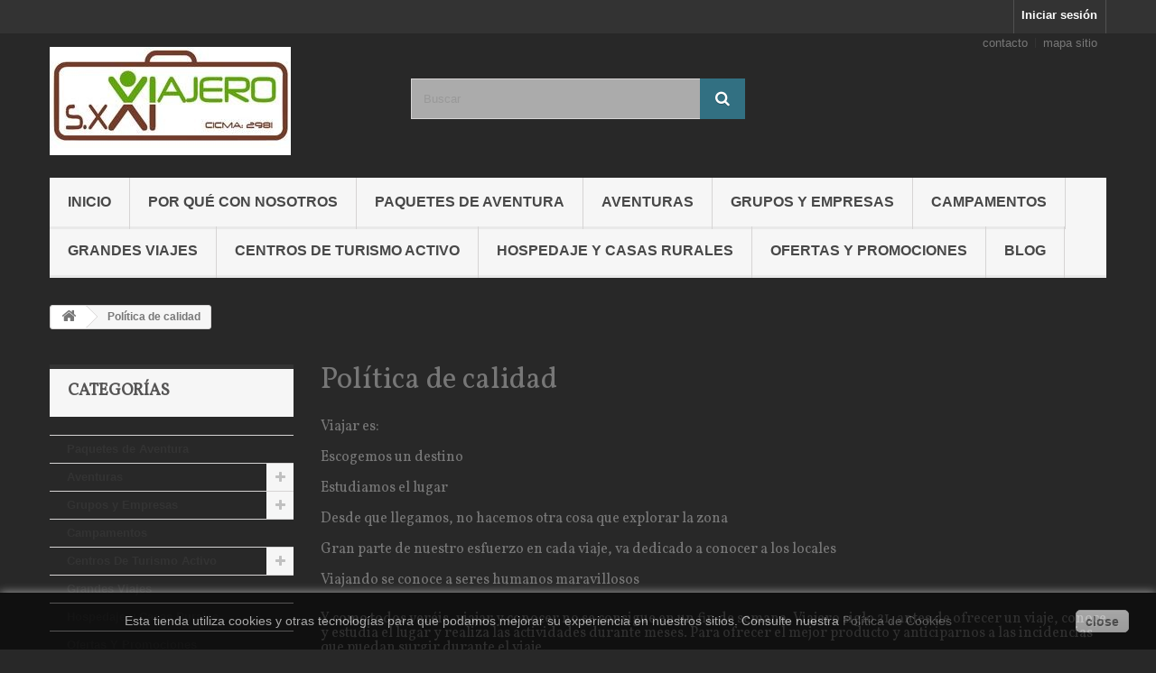

--- FILE ---
content_type: text/html; charset=utf-8
request_url: https://www.viajerosiglo21.com/content/3-politica-calidad
body_size: 9461
content:
<!DOCTYPE HTML>
<!--[if lt IE 7]> <html class="no-js lt-ie9 lt-ie8 lt-ie7" lang="es-es"><![endif]-->
<!--[if IE 7]><html class="no-js lt-ie9 lt-ie8 ie7" lang="es-es"><![endif]-->
<!--[if IE 8]><html class="no-js lt-ie9 ie8" lang="es-es"><![endif]-->
<!--[if gt IE 8]> <html class="no-js ie9" lang="es-es"><![endif]-->
<html lang="es-es">
	<head>
		<meta charset="utf-8" />
		<title>Política de calidad - Viajero Siglo 21</title>
					<meta name="description" content="Política de calidad" />
							<meta name="keywords" content="calidad,política de calidad,confianza,calidez,valor medioambiental,valor ecológico" />
				<meta name="generator" content="PrestaShop" />
		<meta name="robots" content="index,follow" />
		<meta name="viewport" content="width=device-width, minimum-scale=0.25, maximum-scale=1.6, initial-scale=1.0" />
		<meta name="apple-mobile-web-app-capable" content="yes" />
		<link rel="icon" type="image/vnd.microsoft.icon" href="/img/favicon.ico?1573057219" />
		<link rel="shortcut icon" type="image/x-icon" href="/img/favicon.ico?1573057219" />
														<link rel="stylesheet" href="https://www.viajerosiglo21.com/themes/default-bootstrap/cache/v_12_9f8473c3f749a6731c17bcba755cb788_all.css" type="text/css" media="all" />
														<script type="text/javascript">
var FancyboxI18nClose = 'Cerrar';
var FancyboxI18nNext = 'Siguiente';
var FancyboxI18nPrev = 'Anterior';
var ajaxsearch = true;
var baseDir = 'https://www.viajerosiglo21.com/';
var baseUri = 'https://www.viajerosiglo21.com/';
var blocksearch_type = 'top';
var contentOnly = false;
var currency = {"id":1,"name":"Euro","iso_code":"EUR","iso_code_num":"978","sign":"\u20ac","blank":"1","conversion_rate":"1.000000","deleted":"0","format":"2","decimals":"1","active":"1","prefix":"","suffix":" \u20ac","id_shop_list":null,"force_id":false};
var currencyBlank = 1;
var currencyFormat = 2;
var currencyRate = 1;
var currencySign = '€';
var displayList = false;
var favorite_products_url_add = 'https://www.viajerosiglo21.com/module/favoriteproducts/actions?process=add';
var favorite_products_url_remove = 'https://www.viajerosiglo21.com/module/favoriteproducts/actions?process=remove';
var highDPI = false;
var id_lang = 1;
var instantsearch = false;
var isGuest = 0;
var isLogged = 0;
var isMobile = false;
var page_name = 'cms';
var placeholder_blocknewsletter = 'Introduzca su dirección de correo electrónico';
var priceDisplayMethod = 0;
var priceDisplayPrecision = 2;
var quickView = true;
var roundMode = 2;
var search_url = 'https://www.viajerosiglo21.com/buscar';
var static_token = '52cfc44a3d37779c3bbb14db938bd8c7';
var token = 'e733d384955c2aaead30f9ce166c3964';
var usingSecureMode = true;
</script>

						<script type="text/javascript" src="https://www.viajerosiglo21.com/themes/default-bootstrap/cache/v_10_d0a7d492aadd9b2c5d4f682b03992eab.js"></script>
							<!-- MODULE Gift Voucher -->
<link href="https://www.viajerosiglo21.com/modules/giftvoucher/giftvoucher.css" rel="stylesheet" type="text/css" />

<script type="text/javascript">
	var giftvoucher_products = "";
	var giftvoucher_mode = "CHOICE";
	var giftvoucher_baseDir = "https://www.viajerosiglo21.com/";
	

	if (giftvoucher_baseDir.indexOf("http") == -1) {
		giftvoucher_baseDir = window.location.protocol + '//' + window.location.host;
	}
		
	$(document).ready(function(){
		$("input[name^='processAddress']").each(function(i) {	// multi-steps payment
			giftvoucher.checkAll();
		});
		
		if ($("#opc_payment_methods").length) {	// opc
			giftvoucher.checkAll();
		};
	});

</script>

<script type="text/javascript" src="https://www.viajerosiglo21.com/modules/giftvoucher/giftvoucher.js"></script>
<!-- /MODULE Gift Voucher -->
<!-- MODULE Block contact infos -->

<style type="text/css">
.sf-menu > li > a {
   font: 600 16px/20px \"Open Sans\",sans-serif;
}

.sf-menu > li > ul > li {
   padding: 0 15px 15px 0;
}
.sf-menu > li > ul > li a {
   text-transform: none;
   font-variant: small-caps;
}
@media (min-width:1200px){
    #index ul.product_list.tab-pane > li{
             padding-bottom: 30px;margin-bottom:0
    }
}
</style>
	<!-- /MODULE Block contact infos -->


		<link rel="stylesheet" href="//fonts.googleapis.com/css?family=Open+Sans:300,600&amp;subset=latin,latin-ext" type="text/css" media="all" />
		<!--[if IE 8]>
		<script src="https://oss.maxcdn.com/libs/html5shiv/3.7.0/html5shiv.js"></script>
		<script src="https://oss.maxcdn.com/libs/respond.js/1.3.0/respond.min.js"></script>
		<![endif]-->
	</head>
	<body id="cms" class="cms cms-3 cms-politica-calidad show-left-column hide-right-column lang_es">
					<div id="page">
			<div class="header-container">
				<header id="header">
																										<div class="nav">
							<div class="container">
								<div class="row">
									<nav><!-- Block languages module -->
<!-- /Block languages module -->
<!-- Block user information module NAV  -->
<div class="header_user_info">
			<a class="login" href="https://www.viajerosiglo21.com/mi-cuenta" rel="nofollow" title="Acceda a su cuenta de cliente">
			Iniciar sesión
		</a>
	</div>
<!-- /Block usmodule NAV -->
</nav>
								</div>
							</div>
						</div>
										<div>
						<div class="container">
							<div class="row">
								<div id="header_logo">
									<a href="https://www.viajerosiglo21.com/" title="Viajero Siglo 21">
										<img class="logo img-responsive" src="https://www.viajerosiglo21.com/img/viajero-siglo-21-1479302468.jpg" alt="Viajero Siglo 21" width="267" height="120"/>
									</a>
								</div>
								<!-- Block languages module -->
<!-- /Block languages module -->
<!-- Block permanent links module HEADER -->
<ul id="header_links">
	<li id="header_link_contact"><a href="https://www.viajerosiglo21.com/contactenos" title="contacto">contacto</a></li>
	<li id="header_link_sitemap"><a href="https://www.viajerosiglo21.com/mapa-del-sitio" title="mapa sitio">mapa sitio</a></li>
	<li id="header_link_bookmark">
		<script type="text/javascript">writeBookmarkLink('https://www.viajerosiglo21.com/home/56-inmaculada-en-tignes.html', 'inmaculada en tignes', 'Favoritos');</script>
	</li>
</ul>
<!-- /Block permanent links module HEADER -->
<!-- Block search module TOP -->
<div id="search_block_top" class="col-sm-4 clearfix">
	<form id="searchbox" method="get" action="//www.viajerosiglo21.com/buscar" >
		<input type="hidden" name="controller" value="search" />
		<input type="hidden" name="orderby" value="position" />
		<input type="hidden" name="orderway" value="desc" />
		<input class="search_query form-control" type="text" id="search_query_top" name="search_query" placeholder="Buscar" value="" />
		<button type="submit" name="submit_search" class="btn btn-default button-search">
			<span>Buscar</span>
		</button>
	</form>
</div>
<!-- /Block search module TOP --><!-- MODULE Gift Voucher -->
<div id="giftvoucher_mask">&nbsp;</div>
<div id="giftvoucher_mask_all">&nbsp;</div>

<div id="giftvoucher_ask_choice_block" class="block exclusive" style="display:none;">
	<p class="block_content">
		¿Quiere que el cheque regalo se envíe automáticamente a su amigo después de la confirmación de su pago y la posible verificación de personalización?<br/>
		Marque sí si es el caso; marque no si prefiere imprimir y ofrecer usted mismo el cheque regalo.
	</p>
	<div style="width:100%;">
		<table width="100%" cellspacing="10">
			<tr>
				<td align="right"><a href="#" onclick="return giftvoucher.answerChoice(false);" class="button_mini" title="No">No</a></td>
				<td align="left"><a href="#" onclick="return giftvoucher.answerChoice(true);" class="button_mini" title="Si">Si</a></td>
			</tr>
		</table>
	</div>
</div>

<div id="giftvoucher_ask_infos_block" class="block exclusive" style="display:none;">
	<div class="block_content">
				<div class="error" style="display:none;">&nbsp;</div>		
		<div id="giftvoucher_ask_infos_form">&nbsp;</div>
	</div>
	<div style="width:100%;text-align:center;">
		<table width="100%" cellspacing="10">
			<tr>
				<td align="center"><a href="#" onclick="return giftvoucher.aswerInfos();" class="button_small" title="Validar">Validar</a></td>
			</tr>
		</table>
	</div>
</div>
<!-- /MODULE Gift Voucher -->
	<!-- Menu -->
	<div id="block_top_menu" class="sf-contener clearfix col-lg-12">
		<div class="cat-title">Menú</div>
		<ul class="sf-menu clearfix menu-content">
			<li><a href="https://www.viajerosiglo21.com/" title="Inicio">Inicio</a><ul><li><a href="https://www.viajerosiglo21.com/42-paquetes-de-aventura" title="Paquetes de Aventura ">Paquetes de Aventura </a></li><li><a href="https://www.viajerosiglo21.com/19-aventuras" title="Aventuras ">Aventuras </a><ul><li><a href="https://www.viajerosiglo21.com/33-nieve" title="NIEVE">NIEVE</a><ul><li><a href="https://www.viajerosiglo21.com/47-estaciones-de-esqui-a-la-carta" title="Estaciones de Esqui A la Carta">Estaciones de Esqui A la Carta</a></li><li><a href="https://www.viajerosiglo21.com/48-viajes-programados" title="Viajes Programados">Viajes Programados</a></li></ul></li><li><a href="https://www.viajerosiglo21.com/34-agua" title="AGUA">AGUA</a><ul></ul></li><li><a href="https://www.viajerosiglo21.com/35-tierra" title="TIERRA">TIERRA</a></li></ul></li><li><a href="https://www.viajerosiglo21.com/17-grupos-y-empresas" title="Grupos y Empresas ">Grupos y Empresas </a><ul><li><a href="https://www.viajerosiglo21.com/14-escolares-y-ampas" title=" Escolares y Ampas"> Escolares y Ampas</a></li><li><a href="https://www.viajerosiglo21.com/13-familias" title=" Familias"> Familias</a></li><li><a href="https://www.viajerosiglo21.com/36-universitarios" title="Universitarios ">Universitarios </a></li><li><a href="https://www.viajerosiglo21.com/32-empresas" title="Empresas">Empresas</a></li></ul></li><li><a href="https://www.viajerosiglo21.com/18-campamentos" title=" Campamentos"> Campamentos</a></li><li><a href="https://www.viajerosiglo21.com/21-centros-de-turismo-activo" title="Centros De Turismo Activo">Centros De Turismo Activo</a><ul><li><a href="https://www.viajerosiglo21.com/38-turismo-en-madrid" title=" Turismo en Madrid"> Turismo en Madrid</a></li><li><a href="https://www.viajerosiglo21.com/39-parque-natural-alto-tajo" title=" Parque Natural Alto Tajo"> Parque Natural Alto Tajo</a></li><li><a href="https://www.viajerosiglo21.com/40-serrania-de-cuenca" title="Serrania de Cuenca ">Serrania de Cuenca </a></li><li><a href="https://www.viajerosiglo21.com/41-pirineos" title=" Pirineos "> Pirineos </a></li></ul></li><li><a href="https://www.viajerosiglo21.com/29-grandes-viajes" title="Grandes Viajes">Grandes Viajes</a></li><li><a href="https://www.viajerosiglo21.com/37-hospedaje-y-casas-rurales" title="Hospedaje y Casas Rurales ">Hospedaje y Casas Rurales </a></li><li><a href="https://www.viajerosiglo21.com/30-ofertas-y-promociones" title="Ofertas Y Promociones ">Ofertas Y Promociones </a></li></ul></li><li><a href="https://www.viajerosiglo21.com/content/7-por-que-nosotros" title="Por qu&eacute; con nosotros">Por qu&eacute; con nosotros</a></li>
<li><a href="https://www.viajerosiglo21.com/42-paquetes-de-aventura" title="Paquetes de Aventura ">Paquetes de Aventura </a></li><li><a href="https://www.viajerosiglo21.com/19-aventuras" title="Aventuras ">Aventuras </a><ul><li><a href="https://www.viajerosiglo21.com/33-nieve" title="NIEVE">NIEVE</a><ul><li><a href="https://www.viajerosiglo21.com/47-estaciones-de-esqui-a-la-carta" title="Estaciones de Esqui A la Carta">Estaciones de Esqui A la Carta</a></li><li><a href="https://www.viajerosiglo21.com/48-viajes-programados" title="Viajes Programados">Viajes Programados</a></li></ul></li><li><a href="https://www.viajerosiglo21.com/34-agua" title="AGUA">AGUA</a><ul></ul></li><li><a href="https://www.viajerosiglo21.com/35-tierra" title="TIERRA">TIERRA</a></li></ul></li><li><a href="https://www.viajerosiglo21.com/17-grupos-y-empresas" title="Grupos y Empresas ">Grupos y Empresas </a><ul><li><a href="https://www.viajerosiglo21.com/14-escolares-y-ampas" title=" Escolares y Ampas"> Escolares y Ampas</a></li><li><a href="https://www.viajerosiglo21.com/13-familias" title=" Familias"> Familias</a></li><li><a href="https://www.viajerosiglo21.com/36-universitarios" title="Universitarios ">Universitarios </a></li><li><a href="https://www.viajerosiglo21.com/32-empresas" title="Empresas">Empresas</a></li></ul></li><li><a href="https://www.viajerosiglo21.com/18-campamentos" title=" Campamentos"> Campamentos</a></li><li><a href="https://www.viajerosiglo21.com/29-grandes-viajes" title="Grandes Viajes">Grandes Viajes</a></li><li><a href="https://www.viajerosiglo21.com/21-centros-de-turismo-activo" title="Centros De Turismo Activo">Centros De Turismo Activo</a><ul><li><a href="https://www.viajerosiglo21.com/38-turismo-en-madrid" title=" Turismo en Madrid"> Turismo en Madrid</a></li><li><a href="https://www.viajerosiglo21.com/39-parque-natural-alto-tajo" title=" Parque Natural Alto Tajo"> Parque Natural Alto Tajo</a></li><li><a href="https://www.viajerosiglo21.com/40-serrania-de-cuenca" title="Serrania de Cuenca ">Serrania de Cuenca </a></li><li><a href="https://www.viajerosiglo21.com/41-pirineos" title=" Pirineos "> Pirineos </a></li></ul></li><li><a href="https://www.viajerosiglo21.com/37-hospedaje-y-casas-rurales" title="Hospedaje y Casas Rurales ">Hospedaje y Casas Rurales </a></li><li><a href="https://www.viajerosiglo21.com/30-ofertas-y-promociones" title="Ofertas Y Promociones ">Ofertas Y Promociones </a></li><li><a href="https://blogviajerosiglo21.wordpress.com/" onclick="return !window.open(this.href);" title="Blog ">Blog </a></li>

					</ul>
	</div>
	<!--/ Menu -->
							</div>
						</div>
					</div>
				</header>
			</div>
			<div class="columns-container">
				<div id="columns" class="container">
											
<!-- Breadcrumb -->
<div class="breadcrumb clearfix">
	<a class="home" href="https://www.viajerosiglo21.com/" title="Volver al inicio"><i class="icon-home"></i></a>
			<span class="navigation-pipe">&gt;</span>
					Pol&iacute;tica de calidad
			</div>
<!-- /Breadcrumb -->

										<div id="slider_row" class="row">
																	</div>
					<div class="row">
												<div id="left_column" class="column col-xs-12 col-sm-3"><!-- Block categories module -->
<div id="categories_block_left" class="block">
	<h2 class="title_block">
					Categorías
			</h2>
	<div class="block_content">
		<ul class="tree dhtml">
												
<li >
	<a 
	href="https://www.viajerosiglo21.com/42-paquetes-de-aventura" title="Viajes Organizados con Hopedaje y Actividades">
		Paquetes de Aventura 
	</a>
	</li>

																
<li >
	<a 
	href="https://www.viajerosiglo21.com/19-aventuras" title="Esta es la sección  encontraremos una amplia gama de deportes de aventura y al aire libre para todos los públicos y gustos. Aquí podrás ver nuestro catalogo de actividades, paquetes de viajes, deportes   
  Están organizados de tal forma que te sea cómodo encontrar el producto que buscas. Y puedas ponerte en contacto con nosotros para pedir presupuestos sin compromiso alguno.">
		Aventuras 
	</a>
			<ul>
												
<li >
	<a 
	href="https://www.viajerosiglo21.com/33-nieve" title="En la sección de Nieve encontraras las Estaciones con las que trabaja Viajero Siglo 21, para poder hacer viajes a la carta y los Viajes de Esquí, diseñados y programados por Viajero Siglo 21. 
 Para más información o pedir presupuesto ponte en contacto con nosotros. 
  
   info@viajerosiglo21.com    
  Teléfono y WhatsApp  
  722 791 810">
		NIEVE
	</a>
	</li>

																
<li >
	<a 
	href="https://www.viajerosiglo21.com/34-agua" title="En esta sección encontraras el catálogo de actividades acuáticas que desarrollamos en Viajero siglo 21 . 
 Para contratar o pedir más información, no dudes en ponerte en contacto con nosotros 
  
   info@viajerosiglo21.com    
  Teléfono y WhatsApp  
  722 791 810">
		AGUA
	</a>
	</li>

																
<li class="last">
	<a 
	href="https://www.viajerosiglo21.com/35-tierra" title="En esta sección encontraras nuestro catálogo de actividades de montaña. 
 Pide más información: 
  
   info@viajerosiglo21.com    
  Teléfono y WhatsApp  
  722 791 810">
		TIERRA
	</a>
	</li>

									</ul>
	</li>

																
<li >
	<a 
	href="https://www.viajerosiglo21.com/17-grupos-y-empresas" title="Actividades de Turismo Activo y  Alojamiento para GRUPOS , Eventos para Empresa, Colectivos, Escolares, Universitarios, Club, Asociaciones ....">
		Grupos y Empresas 
	</a>
			<ul>
												
<li >
	<a 
	href="https://www.viajerosiglo21.com/14-escolares-y-ampas" title="Viajes y Actividades especialmente diseñada para centros escolares y ampas.   
   En el catálogo de Viajero Siglo 21 encontrara distintos tipos de productos con una gran variedad.   
   Si quieren más información de cualquier producto en concreto, contacte con nosotros y el equipo de viajero siglo 21 le mandara un  DOSSIER CON TODA LA INFORMACION DEL VIAJE.    
   Todos los precios de esta sección, son orientativo. Pida su presupuesto a medida para cada centro.">
		 Escolares y Ampas
	</a>
	</li>

																
<li >
	<a 
	href="https://www.viajerosiglo21.com/13-familias" title="Turismo especialmente pensado para familias o grupos familiares.">
		 Familias
	</a>
	</li>

																
<li >
	<a 
	href="https://www.viajerosiglo21.com/36-universitarios" title="Viajes especiamente diseñados para Universitarios">
		Universitarios 
	</a>
	</li>

																
<li class="last">
	<a 
	href="https://www.viajerosiglo21.com/32-empresas" title="Actividades para Empresas 
   Jornadas de Coaching y team building  
  Programa de Incentivos   
  Programa de Inovación  
  
  Viajes para Empresas">
		Empresas
	</a>
	</li>

									</ul>
	</li>

																
<li >
	<a 
	href="https://www.viajerosiglo21.com/18-campamentos" title="Campamentos de Verano.  
 Parque Natural del Alto Tajo 
 Pirineos 
 San Vicente de la Barquera 
 Cuenca">
		 Campamentos
	</a>
	</li>

																
<li >
	<a 
	href="https://www.viajerosiglo21.com/21-centros-de-turismo-activo" title="En esta sección encontraras centros de turismo activo asociados a Viajero Siglo 21 ,repartidos por la geografía española,  donde ofrecen diversos tipos de alojamiento y actividades complementarias. 
 Recomendado para Grupos o Familias que quieras tener unos días de aventuras con distintas actividades.">
		Centros De Turismo Activo
	</a>
			<ul>
												
<li >
	<a 
	href="https://www.viajerosiglo21.com/38-turismo-en-madrid" title="Centros de Turismo Activo con Actividades y Alojamiento en Parques Naturales">
		 Turismo en Madrid
	</a>
	</li>

																
<li >
	<a 
	href="https://www.viajerosiglo21.com/39-parque-natural-alto-tajo" title="Centro de Turismo Activo del Parque natural del Alto Tajo">
		 Parque Natural Alto Tajo
	</a>
	</li>

																
<li >
	<a 
	href="https://www.viajerosiglo21.com/40-serrania-de-cuenca" title="Centros de Turismo Activo en el Parque Natural de la Serrania de Cuenca">
		Serrania de Cuenca 
	</a>
	</li>

																
<li class="last">
	<a 
	href="https://www.viajerosiglo21.com/41-pirineos" title="Centros de Turimo Activo en Pirineos">
		 Pirineos 
	</a>
	</li>

									</ul>
	</li>

																
<li >
	<a 
	href="https://www.viajerosiglo21.com/29-grandes-viajes" title="Grandes Viajes por todo el Mundo. 
  
          Elige Fechas 
           Hotel o Apartamento y Régimen 
           Vuelos 
            equipo@viajerosiglo21.com 
            info@viajerosiglo21.com 
      722791810">
		Grandes Viajes
	</a>
	</li>

																
<li >
	<a 
	href="https://www.viajerosiglo21.com/37-hospedaje-y-casas-rurales" title="Comercializacion de Habitaciones, Casas y Camas de Albergues de distintos destinos naturales de la geografia nacional. 
 A continuacion verá un catalogo de todos los Hospedajes de gestionamos. 
 Si quiere reservar o mas información: 
   Mail.   
   info@viajerosiglo21.com   
   Telefono y Whatsapp   
   722 791 810">
		Hospedaje y Casas Rurales 
	</a>
	</li>

																
<li class="last">
	<a 
	href="https://www.viajerosiglo21.com/30-ofertas-y-promociones" title="Pestaña donde se encuentran todas las ofertas y promos de VIAJERO SIGLO 21.">
		Ofertas Y Promociones 
	</a>
	</li>

									</ul>
	</div>
</div>
<!-- /Block categories module -->
	<!-- Block CMS module -->
			<section id="informations_block_left_1" class="block informations_block_left">
			<p class="title_block">
				<a href="https://www.viajerosiglo21.com/content/category/1-home">
					Información				</a>
			</p>
			<div class="block_content list-block">
				<ul>
																							<li>
								<a href="https://www.viajerosiglo21.com/content/7-por-que-nosotros" title="Por qué con nosotros">
									Por qué con nosotros
								</a>
							</li>
																								<li>
								<a href="https://www.viajerosiglo21.com/content/4-quienes-somos" title="Quiénes somos">
									Quiénes somos
								</a>
							</li>
																								<li>
								<a href="https://www.viajerosiglo21.com/content/3-politica-calidad" title="Política de calidad">
									Política de calidad
								</a>
							</li>
																								<li>
								<a href="https://www.viajerosiglo21.com/content/5-como-comprar" title="Cómo comprar">
									Cómo comprar
								</a>
							</li>
																				</ul>
			</div>
		</section>
		<!-- /Block CMS module -->
<!-- Block Newsletter module-->
<div id="newsletter_block_left" class="block">
	<h4>Boletín</h4>
	<div class="block_content">
		<form action="//www.viajerosiglo21.com/" method="post">
			<div class="form-group" >
				<input class="inputNew form-control grey newsletter-input" id="newsletter-input" type="text" name="email" size="18" value="Introduzca su dirección de correo electrónico" />
                <button type="submit" name="submitNewsletter" class="btn btn-default button button-small">
                    <span>OK</span>
                </button>
				<input type="hidden" name="action" value="0" />
			</div>
		</form>
	</div>
    
</div>
<!-- /Block Newsletter module-->
<!-- Block tags module -->
<div id="tags_block_left" class="block tags_block">
	<p class="title_block">
		Etiquetas
	</p>
	<div class="block_content">
									<a 
				class="tag_level3 first_item"
				href="https://www.viajerosiglo21.com/buscar?tag=Esqui" 
				title="Más sobre Esqui" 
				>
					Esqui
				</a>
							<a 
				class="tag_level1 item"
				href="https://www.viajerosiglo21.com/buscar?tag=Nieve" 
				title="Más sobre Nieve" 
				>
					Nieve
				</a>
							<a 
				class="tag_level1 item"
				href="https://www.viajerosiglo21.com/buscar?tag=Aventura" 
				title="Más sobre Aventura" 
				>
					Aventura
				</a>
							<a 
				class="tag_level1 item"
				href="https://www.viajerosiglo21.com/buscar?tag=Alto+Tajo" 
				title="Más sobre Alto Tajo" 
				>
					Alto Tajo
				</a>
							<a 
				class="tag_level1 item"
				href="https://www.viajerosiglo21.com/buscar?tag=snow" 
				title="Más sobre snow" 
				>
					snow
				</a>
							<a 
				class="tag_level1 item"
				href="https://www.viajerosiglo21.com/buscar?tag=Guadalajara" 
				title="Más sobre Guadalajara" 
				>
					Guadalajara
				</a>
							<a 
				class="tag_level1 item"
				href="https://www.viajerosiglo21.com/buscar?tag=Barrancos" 
				title="Más sobre Barrancos" 
				>
					Barrancos
				</a>
							<a 
				class="tag_level1 item"
				href="https://www.viajerosiglo21.com/buscar?tag=Pirineos" 
				title="Más sobre Pirineos" 
				>
					Pirineos
				</a>
							<a 
				class="tag_level1 item"
				href="https://www.viajerosiglo21.com/buscar?tag=turismo" 
				title="Más sobre turismo" 
				>
					turismo
				</a>
							<a 
				class="tag_level1 last_item"
				href="https://www.viajerosiglo21.com/buscar?tag=ca%C3%B1ones" 
				title="Más sobre cañones" 
				>
					cañones
				</a>
						</div>
</div>
<!-- /Block tags module -->
<div id="htmlcontent_left">
	<ul class="htmlcontent-home clearfix row">
									<li class="htmlcontent-item-1 col-xs-12">
														<a href="https://www.viajerosiglo21.com/33-nieve" class="item-link" title="Nieve viajero siglo 21">
																		<img src="https://www.viajerosiglo21.com/modules/themeconfigurator/img/ce51608328fed542ca3144c82c342da1115a0c75_1.jpg" class="item-img img-responsive" title="Nieve viajero siglo 21" alt="Nieve viajero siglo 21" width="100%" height="100%"/>
																													</a>
									</li>
			</ul>
</div>
</div>
																		<div id="center_column" class="center_column col-xs-12 col-sm-9">
			<div class="rte">
		<h1>Política de calidad</h1>
<p></p>
<h3>Viajar es:</h3>
<h3 class="text-align-center">Escogemos un destino</h3>
<h3 class="text-align-center">Estudiamos el lugar</h3>
<h3 class="text-align-center">Desde que llegamos, no hacemos otra cosa que explorar la zona</h3>
<h3 class="text-align-center">Gran parte de nuestro esfuerzo en cada viaje, va dedicado a conocer a los locales</h3>
<h3 class="text-align-center">Viajando se conoce a seres humanos maravillosos</h3>
<p></p>
<h3 style="margin-bottom:0cm;line-height:100%;">Y como todos veréis, viajar y conocer no se consigue en un fin de semana. Viajero siglo 21, antes de ofrecer un viaje, conoce y estudia el lugar y realiza las actividades durante meses. Para ofrecer el mejor producto y anticiparnos a las incidencias que puedan surgir durante el viaje.</h3>
<h3 style="margin-bottom:0cm;line-height:100%;">No es lo mismo viajar que organizar viajes para personas.</h3>
<p>La <span style="font-size:12pt;"><strong>C</strong></span>alidad, <span style="font-size:12pt;"><strong>C</strong></span>alidez y<span style="font-size:12pt;"><strong> C</strong></span>onfianza que ofrecemos en nuestros productos y servicios, corresponden a los máximos criterios de profesionalidad tanto en  su preparación como en su ejecución: Mostramos el más absoluto respeto al medioambiente, y nuestros clientes se verán  acompañados  por un trato respetuoso al mismo tiempo que cordial y amable de todo nuestro equipo humano</p>
<p>. En el desarrollos de nuestras actividades cumplimos con todas las normas, requisitos legales y decretos que nos son de competencia en función de la variedad de actividades que ofrecemos, cumpliendo  con las regulaciones  y normas sobre material técnico, titulaciones de técnicos y monitores, protocolos de seguridad…</p>
<p>. Nuestro permanente criterio de innovación y  mejora, nos lleva a la  evolución continua  de nuestros productos servicios. Criterio que trasladamos a los diversos materiales que utilizamos  y los diferentes proveedores que nos los suministran, consiguiendo con ello la máxima excelencia en la relación Clientes / Calidad / Precio</p>
<p>. Nuestro equipo técnico especializado, supervisa todos los productos y servicios que comercializamos; siguiendo los máximos criterios de prevención, seguridad, eficiencia y disfrute para nuestros clientes.</p>
<p>. El personal del Viajero Siglo XXI realiza permanentemente encuestas de satisfacción entre nuestros clientes para alcanzar el máximo nivel de  calidad en nuestros productos y servicios, con el fin de conseguir  una  evaluación permanente que de cómo resultado la mejor relación Proveedor/ Agencia/  Cliente.</p>
<p>. Nuestra agencia cuenta con todos los seguros que nos exige la legalidad vigente, entre los que  se encuentran los  de accidentesy  el  seguro de responsabilidad civil.</p>
	</div>
<br />
					</div><!-- #center_column -->
										</div><!-- .row -->
				</div><!-- #columns -->
			</div><!-- .columns-container -->
							<!-- Footer -->
				<div class="footer-container">
					<footer id="footer"  class="container">
						<div class="row"><!-- Block categories module -->
<section class="blockcategories_footer footer-block col-xs-12 col-sm-2">
	<h4>Categorías</h4>
	<div class="category_footer toggle-footer">
		<div class="list">
			<ul class="tree dhtml">
												
<li >
	<a 
	href="https://www.viajerosiglo21.com/42-paquetes-de-aventura" title="Viajes Organizados con Hopedaje y Actividades">
		Paquetes de Aventura 
	</a>
	</li>

							
																
<li >
	<a 
	href="https://www.viajerosiglo21.com/19-aventuras" title="Esta es la sección  encontraremos una amplia gama de deportes de aventura y al aire libre para todos los públicos y gustos. Aquí podrás ver nuestro catalogo de actividades, paquetes de viajes, deportes   
  Están organizados de tal forma que te sea cómodo encontrar el producto que buscas. Y puedas ponerte en contacto con nosotros para pedir presupuestos sin compromiso alguno.">
		Aventuras 
	</a>
	</li>

							
																
<li >
	<a 
	href="https://www.viajerosiglo21.com/17-grupos-y-empresas" title="Actividades de Turismo Activo y  Alojamiento para GRUPOS , Eventos para Empresa, Colectivos, Escolares, Universitarios, Club, Asociaciones ....">
		Grupos y Empresas 
	</a>
	</li>

							
																
<li >
	<a 
	href="https://www.viajerosiglo21.com/18-campamentos" title="Campamentos de Verano.  
 Parque Natural del Alto Tajo 
 Pirineos 
 San Vicente de la Barquera 
 Cuenca">
		 Campamentos
	</a>
	</li>

							
																
<li >
	<a 
	href="https://www.viajerosiglo21.com/21-centros-de-turismo-activo" title="En esta sección encontraras centros de turismo activo asociados a Viajero Siglo 21 ,repartidos por la geografía española,  donde ofrecen diversos tipos de alojamiento y actividades complementarias. 
 Recomendado para Grupos o Familias que quieras tener unos días de aventuras con distintas actividades.">
		Centros De Turismo Activo
	</a>
	</li>

							
																
<li >
	<a 
	href="https://www.viajerosiglo21.com/29-grandes-viajes" title="Grandes Viajes por todo el Mundo. 
  
          Elige Fechas 
           Hotel o Apartamento y Régimen 
           Vuelos 
            equipo@viajerosiglo21.com 
            info@viajerosiglo21.com 
      722791810">
		Grandes Viajes
	</a>
	</li>

							
																
<li >
	<a 
	href="https://www.viajerosiglo21.com/37-hospedaje-y-casas-rurales" title="Comercializacion de Habitaciones, Casas y Camas de Albergues de distintos destinos naturales de la geografia nacional. 
 A continuacion verá un catalogo de todos los Hospedajes de gestionamos. 
 Si quiere reservar o mas información: 
   Mail.   
   info@viajerosiglo21.com   
   Telefono y Whatsapp   
   722 791 810">
		Hospedaje y Casas Rurales 
	</a>
	</li>

							
																
<li class="last">
	<a 
	href="https://www.viajerosiglo21.com/30-ofertas-y-promociones" title="Pestaña donde se encuentran todas las ofertas y promos de VIAJERO SIGLO 21.">
		Ofertas Y Promociones 
	</a>
	</li>

							
										</ul>
		</div>
	</div> <!-- .category_footer -->
</section>
<!-- /Block categories module -->
	<!-- Block CMS module footer -->
	<section class="footer-block col-xs-12 col-sm-2" id="block_various_links_footer">
		<h4>Información</h4>
		<ul class="toggle-footer">
									<li class="item">
				<a href="https://www.viajerosiglo21.com/nuevos-productos" title="Novedades">
					Novedades
				</a>
			</li>
															<li class="item">
				<a href="https://www.viajerosiglo21.com/contactenos" title="Contáctanos">
					Contáctanos
				</a>
			</li>
															<li class="item">
						<a href="https://www.viajerosiglo21.com/content/7-por-que-nosotros" title="Por qué con nosotros">
							Por qué con nosotros
						</a>
					</li>
																<li class="item">
						<a href="https://www.viajerosiglo21.com/content/3-politica-calidad" title="Política de calidad">
							Política de calidad
						</a>
					</li>
																<li class="item">
						<a href="https://www.viajerosiglo21.com/content/2-aviso-legal" title="Aviso legal">
							Aviso legal
						</a>
					</li>
													<li>
				<a href="https://www.viajerosiglo21.com/mapa-del-sitio" title="mapa del sitio">
					mapa del sitio
				</a>
			</li>
					</ul>
		Más de 10.000 clientes satisfechos 
Más de 400 viajes organizados 
Más de 50 eventos cubiertos 

	</section>
		<!-- /Block CMS module footer -->
<!-- MODULE Block contact infos -->
<section id="block_contact_infos" class="footer-block col-xs-12 col-sm-4">
	<div>
        <h4>Información de la tienda</h4>
        <ul class="toggle-footer">
                        	<li>
            		<i class="icon-map-marker"></i>Viajero Siglo 21, Av. Virgen del Val 1
Alcalá de Henares
Madrid            	</li>
                                    	<li>
            		<i class="icon-phone"></i>Llámenos ahora: 
            		<span>722791810</span>
            	</li>
                                    	<li>
            		<i class="icon-envelope-alt"></i>Escriba su dirección email: 
            		<span><a href="&#109;&#97;&#105;&#108;&#116;&#111;&#58;%69%6e%66%6f@%76%69%61%6a%65%72%6f%73%69%67%6c%6f%32%31.%63%6f%6d" >&#x69;&#x6e;&#x66;&#x6f;&#x40;&#x76;&#x69;&#x61;&#x6a;&#x65;&#x72;&#x6f;&#x73;&#x69;&#x67;&#x6c;&#x6f;&#x32;&#x31;&#x2e;&#x63;&#x6f;&#x6d;</a></span>
            	</li>
                    </ul>
    </div>
</section>
<!-- /MODULE Block contact infos -->
<section id="social_block" class="pull-right">
	<ul>
					<li class="facebook">
				<a class="_blank" href="https://www.facebook.com/Viajero-Siglo-XXI-514119732040762/">
					<span>Facebook</span>
				</a>
			</li>
							<li class="twitter">
				<a class="_blank" href="https://twitter.com/viajerosiglo21?lang=es">
					<span>Twitter</span>
				</a>
			</li>
							<li class="rss">
				<a class="_blank" href="https://blogviajerosiglo21.wordpress.com/">
					<span>RSS</span>
				</a>
			</li>
		                        	<li class="google-plus">
        		<a class="_blank" href="https://business.google.com/dashboard/l/10586444442196605340" rel="publisher">
        			<span>Google Plus</span>
        		</a>
        	</li>
                        	<li class="pinterest">
        		<a class="_blank" href="https://es.pinterest.com/viajerosiglo21/">
        			<span>Pinterest</span>
        		</a>
        	</li>
                                	<li class="instagram">
        		<a class="_blank" href="https://www.instagram.com/?hl=es">
        			<span>Instagram</span>
        		</a>
        	</li>
        	</ul>
    <h4>Siganos</h4>
</section>
<div class="clearfix"></div>
<script>

    function setcook() {
        var nazwa = 'cookie_ue';
        var wartosc = '1';
        var expire = new Date();
        expire.setMonth(expire.getMonth()+12);
        document.cookie = nazwa + "=" + escape(wartosc) + ((expire==null)?"" : ("; expires=" + expire.toGMTString()))
    }

</script>
<style>

.closebutton {
    cursor:pointer;
	-moz-box-shadow:inset 0px 1px 0px 0px #ffffff;
	-webkit-box-shadow:inset 0px 1px 0px 0px #ffffff;
	box-shadow:inset 0px 1px 0px 0px #ffffff;
	background:-webkit-gradient( linear, left top, left bottom, color-stop(0.05, #f9f9f9), color-stop(1, #e9e9e9) );
	background:-moz-linear-gradient( center top, #f9f9f9 5%, #e9e9e9 100% );
	filter:progid:DXImageTransform.Microsoft.gradient(startColorstr='#f9f9f9', endColorstr='#e9e9e9');
	background-color:#f9f9f9;
	-webkit-border-top-left-radius:5px;
	-moz-border-radius-topleft:5px;
	border-top-left-radius:5px;
	-webkit-border-top-right-radius:5px;
	-moz-border-radius-topright:5px;
	border-top-right-radius:5px;
	-webkit-border-bottom-right-radius:5px;
	-moz-border-radius-bottomright:5px;
	border-bottom-right-radius:5px;
	-webkit-border-bottom-left-radius:5px;
	-moz-border-radius-bottomleft:5px;
	border-bottom-left-radius:5px;
	text-indent:0px;
	border:1px solid #dcdcdc;
	display:inline-block;
	color:#666666!important;
	font-family:Arial;
	font-size:14px;
	font-weight:bold;
	font-style:normal;
	height:25px;
	line-height:25px;
	text-decoration:none;
	text-align:center;
    padding:0px 10px;
	text-shadow:1px 1px 0px #ffffff;
}
.closebutton:hover {
	background:-webkit-gradient( linear, left top, left bottom, color-stop(0.05, #e9e9e9), color-stop(1, #f9f9f9) );
	background:-moz-linear-gradient( center top, #e9e9e9 5%, #f9f9f9 100% );
	filter:progid:DXImageTransform.Microsoft.gradient(startColorstr='#e9e9e9', endColorstr='#f9f9f9');
	background-color:#e9e9e9;
}.closebutton:active {
	position:relative;
	top:1px;
}


#cookieNotice p {margin:0px; padding:0px;}

</style>
<div id="cookieNotice" style="
width: 100%; 
position: fixed; 
bottom:0px;
box-shadow: 0px 0 10px 0 #FFFFFF;
background: #000000;
z-index: 9999;
font-size: 14px;
line-height: 1.3em;
font-family: arial;
left: 0px;
text-align:center;
color:#FFF;
opacity: 0.6
">
    <div id="cookieNoticeContent" style="position:relative; margin:auto; padding:10px; width:100%; display:block;">
    <table style="width:100%;">
      <td style="text-align:center;">
        <p>Esta tienda utiliza cookies y otras tecnologías para que podamos mejorar su experiencia en nuestros sitios. Consulte nuestra <a href="http://www.viajerosiglo21.com/content/2-aviso-legal">Política de Cookies</a></p>
      </td>
      <td style="width:80px; vertical-align:middle; padding-right:20px; text-align:right;">
    	<span id="cookiesClose" class="closebutton"  onclick="
                        
            $('#cookieNotice').animate(
            {bottom: '-200px'}, 
            2500, function(){
                $('#cookieNotice').hide();
            }); setcook();
            ">
            close
                    </span>
     </td>
     </table>
    </div>
</div></div>
					</footer>
				</div><!-- #footer -->
					</div><!-- #page -->
</body></html>